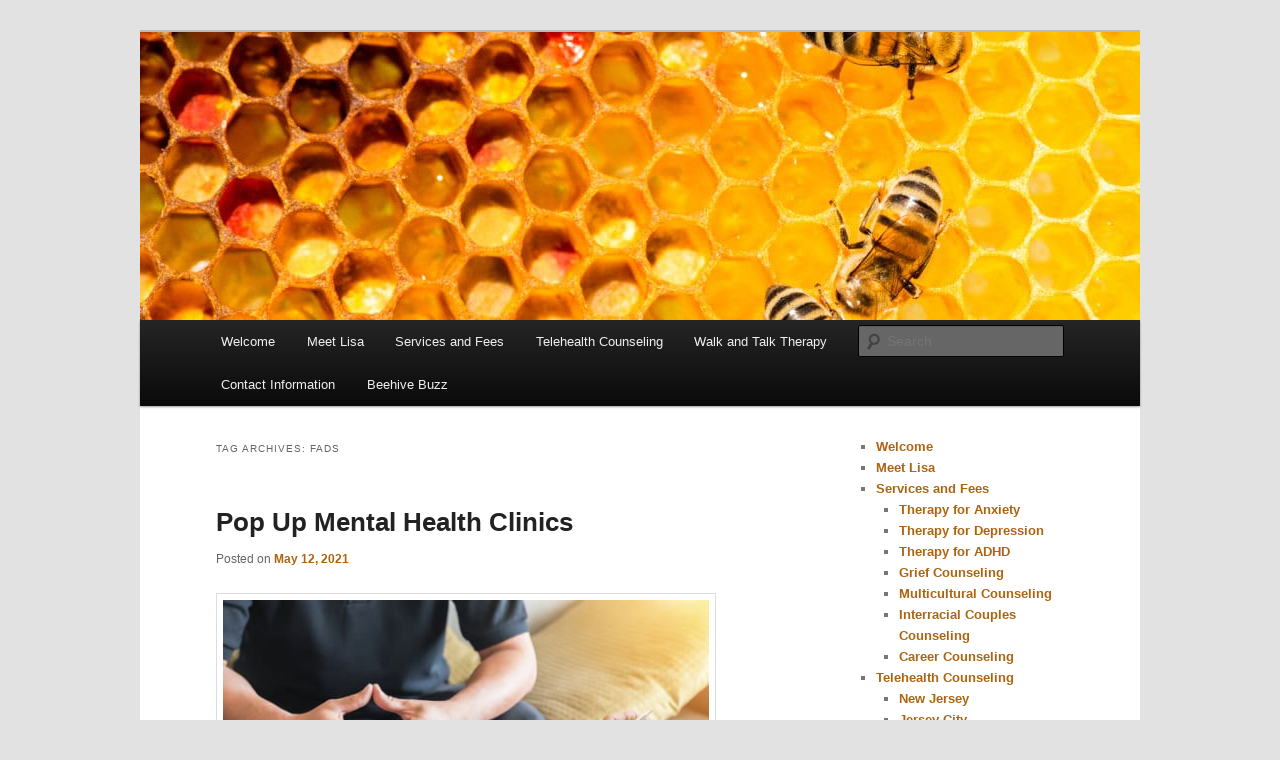

--- FILE ---
content_type: text/css
request_url: https://www.lisakothari.com/wp-content/themes/lisa-kothari/style.css?ver=20190507
body_size: -142
content:
/*
Theme Name: Lisa Kothari
Description: This is a custom child theme for TwentyEleven
Author: Odd Dog Media
Author URI:  https:odd.dog/
Template: twentyeleven
Version: 1.0
*/

@import url("../twentyeleven/style.css");
